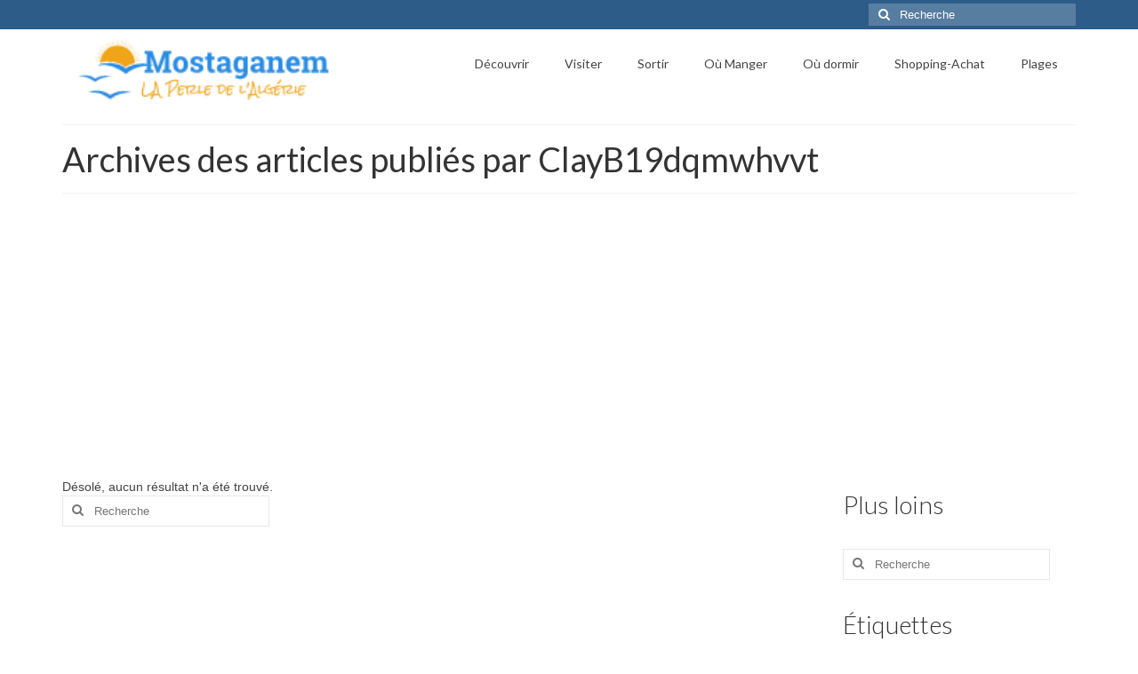

--- FILE ---
content_type: text/html; charset=UTF-8
request_url: https://www.mostaganem.org/author/clayb19dqmwhvvt
body_size: 14065
content:
<!DOCTYPE html>
<html class="no-js" lang="fr-FR" prefix="og: https://ogp.me/ns#" itemscope="itemscope" itemtype="https://schema.org/ProfilePage">
<head>
  <meta charset="UTF-8">
  <meta name="viewport" content="width=device-width, initial-scale=1.0">
  <meta http-equiv="X-UA-Compatible" content="IE=edge">
  
<!-- Optimisation des moteurs de recherche par Rank Math - https://rankmath.com/ -->
<title>ClayB19dqmwhvvt - Mostaganem</title>
<meta name="robots" content="index, follow, max-snippet:-1, max-video-preview:-1, max-image-preview:large"/>
<link rel="canonical" href="https://www.mostaganem.org/author/clayb19dqmwhvvt" />
<meta property="og:locale" content="fr_FR" />
<meta property="og:type" content="profile" />
<meta property="og:title" content="ClayB19dqmwhvvt - Mostaganem" />
<meta property="og:url" content="https://www.mostaganem.org/author/clayb19dqmwhvvt" />
<meta property="og:site_name" content="Mostaganem" />
<meta name="twitter:card" content="summary_large_image" />
<meta name="twitter:title" content="ClayB19dqmwhvvt - Mostaganem" />
<script type="application/ld+json" class="rank-math-schema">{"@context":"https://schema.org","@graph":[{"@type":"Person","@id":"https://www.mostaganem.org/#person","name":"Mostaganem"},{"@type":"WebSite","@id":"https://www.mostaganem.org/#website","url":"https://www.mostaganem.org","name":"Mostaganem","publisher":{"@id":"https://www.mostaganem.org/#person"},"inLanguage":"fr-FR"},{"@type":"BreadcrumbList","@id":"https://www.mostaganem.org/author/clayb19dqmwhvvt#breadcrumb","itemListElement":[{"@type":"ListItem","position":"1","item":{"@id":"http://www.mostaganem.org","name":"Accueil"}}]},{"@type":"ProfilePage","@id":"https://www.mostaganem.org/author/clayb19dqmwhvvt#webpage","url":"https://www.mostaganem.org/author/clayb19dqmwhvvt","name":"ClayB19dqmwhvvt - Mostaganem","isPartOf":{"@id":"https://www.mostaganem.org/#website"},"inLanguage":"fr-FR","breadcrumb":{"@id":"https://www.mostaganem.org/author/clayb19dqmwhvvt#breadcrumb"}},{"@type":"Person","@id":"https://www.mostaganem.org/author/clayb19dqmwhvvt","name":"ClayB19dqmwhvvt","url":"https://www.mostaganem.org/author/clayb19dqmwhvvt","image":{"@type":"ImageObject","@id":"https://secure.gravatar.com/avatar/76d23409c625f1171992c0697e1d86e8f35c2a483f3a5346bd38b5d5d0f07ce0?s=96&amp;d=wavatar&amp;r=g","url":"https://secure.gravatar.com/avatar/76d23409c625f1171992c0697e1d86e8f35c2a483f3a5346bd38b5d5d0f07ce0?s=96&amp;d=wavatar&amp;r=g","caption":"ClayB19dqmwhvvt","inLanguage":"fr-FR"},"mainEntityOfPage":{"@id":"https://www.mostaganem.org/author/clayb19dqmwhvvt#webpage"}}]}</script>
<!-- /Extension Rank Math WordPress SEO -->

<link rel='dns-prefetch' href='//fonts.googleapis.com' />
<link rel="alternate" type="application/rss+xml" title="Mostaganem &raquo; Flux" href="https://www.mostaganem.org/feed" />
<link rel="alternate" type="application/rss+xml" title="Mostaganem &raquo; Flux des commentaires" href="https://www.mostaganem.org/comments/feed" />
<link rel="alternate" type="application/rss+xml" title="Mostaganem &raquo; Flux des articles écrits par ClayB19dqmwhvvt" href="https://www.mostaganem.org/author/clayb19dqmwhvvt/feed" />
		<!-- This site uses the Google Analytics by ExactMetrics plugin v8.11.1 - Using Analytics tracking - https://www.exactmetrics.com/ -->
		<!-- Note: ExactMetrics is not currently configured on this site. The site owner needs to authenticate with Google Analytics in the ExactMetrics settings panel. -->
					<!-- No tracking code set -->
				<!-- / Google Analytics by ExactMetrics -->
		<style id='wp-img-auto-sizes-contain-inline-css' type='text/css'>
img:is([sizes=auto i],[sizes^="auto," i]){contain-intrinsic-size:3000px 1500px}
/*# sourceURL=wp-img-auto-sizes-contain-inline-css */
</style>
<style id='wp-emoji-styles-inline-css' type='text/css'>

	img.wp-smiley, img.emoji {
		display: inline !important;
		border: none !important;
		box-shadow: none !important;
		height: 1em !important;
		width: 1em !important;
		margin: 0 0.07em !important;
		vertical-align: -0.1em !important;
		background: none !important;
		padding: 0 !important;
	}
/*# sourceURL=wp-emoji-styles-inline-css */
</style>
<style id='wp-block-library-inline-css' type='text/css'>
:root{--wp-block-synced-color:#7a00df;--wp-block-synced-color--rgb:122,0,223;--wp-bound-block-color:var(--wp-block-synced-color);--wp-editor-canvas-background:#ddd;--wp-admin-theme-color:#007cba;--wp-admin-theme-color--rgb:0,124,186;--wp-admin-theme-color-darker-10:#006ba1;--wp-admin-theme-color-darker-10--rgb:0,107,160.5;--wp-admin-theme-color-darker-20:#005a87;--wp-admin-theme-color-darker-20--rgb:0,90,135;--wp-admin-border-width-focus:2px}@media (min-resolution:192dpi){:root{--wp-admin-border-width-focus:1.5px}}.wp-element-button{cursor:pointer}:root .has-very-light-gray-background-color{background-color:#eee}:root .has-very-dark-gray-background-color{background-color:#313131}:root .has-very-light-gray-color{color:#eee}:root .has-very-dark-gray-color{color:#313131}:root .has-vivid-green-cyan-to-vivid-cyan-blue-gradient-background{background:linear-gradient(135deg,#00d084,#0693e3)}:root .has-purple-crush-gradient-background{background:linear-gradient(135deg,#34e2e4,#4721fb 50%,#ab1dfe)}:root .has-hazy-dawn-gradient-background{background:linear-gradient(135deg,#faaca8,#dad0ec)}:root .has-subdued-olive-gradient-background{background:linear-gradient(135deg,#fafae1,#67a671)}:root .has-atomic-cream-gradient-background{background:linear-gradient(135deg,#fdd79a,#004a59)}:root .has-nightshade-gradient-background{background:linear-gradient(135deg,#330968,#31cdcf)}:root .has-midnight-gradient-background{background:linear-gradient(135deg,#020381,#2874fc)}:root{--wp--preset--font-size--normal:16px;--wp--preset--font-size--huge:42px}.has-regular-font-size{font-size:1em}.has-larger-font-size{font-size:2.625em}.has-normal-font-size{font-size:var(--wp--preset--font-size--normal)}.has-huge-font-size{font-size:var(--wp--preset--font-size--huge)}.has-text-align-center{text-align:center}.has-text-align-left{text-align:left}.has-text-align-right{text-align:right}.has-fit-text{white-space:nowrap!important}#end-resizable-editor-section{display:none}.aligncenter{clear:both}.items-justified-left{justify-content:flex-start}.items-justified-center{justify-content:center}.items-justified-right{justify-content:flex-end}.items-justified-space-between{justify-content:space-between}.screen-reader-text{border:0;clip-path:inset(50%);height:1px;margin:-1px;overflow:hidden;padding:0;position:absolute;width:1px;word-wrap:normal!important}.screen-reader-text:focus{background-color:#ddd;clip-path:none;color:#444;display:block;font-size:1em;height:auto;left:5px;line-height:normal;padding:15px 23px 14px;text-decoration:none;top:5px;width:auto;z-index:100000}html :where(.has-border-color){border-style:solid}html :where([style*=border-top-color]){border-top-style:solid}html :where([style*=border-right-color]){border-right-style:solid}html :where([style*=border-bottom-color]){border-bottom-style:solid}html :where([style*=border-left-color]){border-left-style:solid}html :where([style*=border-width]){border-style:solid}html :where([style*=border-top-width]){border-top-style:solid}html :where([style*=border-right-width]){border-right-style:solid}html :where([style*=border-bottom-width]){border-bottom-style:solid}html :where([style*=border-left-width]){border-left-style:solid}html :where(img[class*=wp-image-]){height:auto;max-width:100%}:where(figure){margin:0 0 1em}html :where(.is-position-sticky){--wp-admin--admin-bar--position-offset:var(--wp-admin--admin-bar--height,0px)}@media screen and (max-width:600px){html :where(.is-position-sticky){--wp-admin--admin-bar--position-offset:0px}}

/*# sourceURL=wp-block-library-inline-css */
</style><style id='global-styles-inline-css' type='text/css'>
:root{--wp--preset--aspect-ratio--square: 1;--wp--preset--aspect-ratio--4-3: 4/3;--wp--preset--aspect-ratio--3-4: 3/4;--wp--preset--aspect-ratio--3-2: 3/2;--wp--preset--aspect-ratio--2-3: 2/3;--wp--preset--aspect-ratio--16-9: 16/9;--wp--preset--aspect-ratio--9-16: 9/16;--wp--preset--color--black: #000;--wp--preset--color--cyan-bluish-gray: #abb8c3;--wp--preset--color--white: #fff;--wp--preset--color--pale-pink: #f78da7;--wp--preset--color--vivid-red: #cf2e2e;--wp--preset--color--luminous-vivid-orange: #ff6900;--wp--preset--color--luminous-vivid-amber: #fcb900;--wp--preset--color--light-green-cyan: #7bdcb5;--wp--preset--color--vivid-green-cyan: #00d084;--wp--preset--color--pale-cyan-blue: #8ed1fc;--wp--preset--color--vivid-cyan-blue: #0693e3;--wp--preset--color--vivid-purple: #9b51e0;--wp--preset--color--virtue-primary: #2d5c88;--wp--preset--color--virtue-primary-light: #6c8dab;--wp--preset--color--very-light-gray: #eee;--wp--preset--color--very-dark-gray: #444;--wp--preset--gradient--vivid-cyan-blue-to-vivid-purple: linear-gradient(135deg,rgb(6,147,227) 0%,rgb(155,81,224) 100%);--wp--preset--gradient--light-green-cyan-to-vivid-green-cyan: linear-gradient(135deg,rgb(122,220,180) 0%,rgb(0,208,130) 100%);--wp--preset--gradient--luminous-vivid-amber-to-luminous-vivid-orange: linear-gradient(135deg,rgb(252,185,0) 0%,rgb(255,105,0) 100%);--wp--preset--gradient--luminous-vivid-orange-to-vivid-red: linear-gradient(135deg,rgb(255,105,0) 0%,rgb(207,46,46) 100%);--wp--preset--gradient--very-light-gray-to-cyan-bluish-gray: linear-gradient(135deg,rgb(238,238,238) 0%,rgb(169,184,195) 100%);--wp--preset--gradient--cool-to-warm-spectrum: linear-gradient(135deg,rgb(74,234,220) 0%,rgb(151,120,209) 20%,rgb(207,42,186) 40%,rgb(238,44,130) 60%,rgb(251,105,98) 80%,rgb(254,248,76) 100%);--wp--preset--gradient--blush-light-purple: linear-gradient(135deg,rgb(255,206,236) 0%,rgb(152,150,240) 100%);--wp--preset--gradient--blush-bordeaux: linear-gradient(135deg,rgb(254,205,165) 0%,rgb(254,45,45) 50%,rgb(107,0,62) 100%);--wp--preset--gradient--luminous-dusk: linear-gradient(135deg,rgb(255,203,112) 0%,rgb(199,81,192) 50%,rgb(65,88,208) 100%);--wp--preset--gradient--pale-ocean: linear-gradient(135deg,rgb(255,245,203) 0%,rgb(182,227,212) 50%,rgb(51,167,181) 100%);--wp--preset--gradient--electric-grass: linear-gradient(135deg,rgb(202,248,128) 0%,rgb(113,206,126) 100%);--wp--preset--gradient--midnight: linear-gradient(135deg,rgb(2,3,129) 0%,rgb(40,116,252) 100%);--wp--preset--font-size--small: 13px;--wp--preset--font-size--medium: 20px;--wp--preset--font-size--large: 36px;--wp--preset--font-size--x-large: 42px;--wp--preset--spacing--20: 0.44rem;--wp--preset--spacing--30: 0.67rem;--wp--preset--spacing--40: 1rem;--wp--preset--spacing--50: 1.5rem;--wp--preset--spacing--60: 2.25rem;--wp--preset--spacing--70: 3.38rem;--wp--preset--spacing--80: 5.06rem;--wp--preset--shadow--natural: 6px 6px 9px rgba(0, 0, 0, 0.2);--wp--preset--shadow--deep: 12px 12px 50px rgba(0, 0, 0, 0.4);--wp--preset--shadow--sharp: 6px 6px 0px rgba(0, 0, 0, 0.2);--wp--preset--shadow--outlined: 6px 6px 0px -3px rgb(255, 255, 255), 6px 6px rgb(0, 0, 0);--wp--preset--shadow--crisp: 6px 6px 0px rgb(0, 0, 0);}:where(.is-layout-flex){gap: 0.5em;}:where(.is-layout-grid){gap: 0.5em;}body .is-layout-flex{display: flex;}.is-layout-flex{flex-wrap: wrap;align-items: center;}.is-layout-flex > :is(*, div){margin: 0;}body .is-layout-grid{display: grid;}.is-layout-grid > :is(*, div){margin: 0;}:where(.wp-block-columns.is-layout-flex){gap: 2em;}:where(.wp-block-columns.is-layout-grid){gap: 2em;}:where(.wp-block-post-template.is-layout-flex){gap: 1.25em;}:where(.wp-block-post-template.is-layout-grid){gap: 1.25em;}.has-black-color{color: var(--wp--preset--color--black) !important;}.has-cyan-bluish-gray-color{color: var(--wp--preset--color--cyan-bluish-gray) !important;}.has-white-color{color: var(--wp--preset--color--white) !important;}.has-pale-pink-color{color: var(--wp--preset--color--pale-pink) !important;}.has-vivid-red-color{color: var(--wp--preset--color--vivid-red) !important;}.has-luminous-vivid-orange-color{color: var(--wp--preset--color--luminous-vivid-orange) !important;}.has-luminous-vivid-amber-color{color: var(--wp--preset--color--luminous-vivid-amber) !important;}.has-light-green-cyan-color{color: var(--wp--preset--color--light-green-cyan) !important;}.has-vivid-green-cyan-color{color: var(--wp--preset--color--vivid-green-cyan) !important;}.has-pale-cyan-blue-color{color: var(--wp--preset--color--pale-cyan-blue) !important;}.has-vivid-cyan-blue-color{color: var(--wp--preset--color--vivid-cyan-blue) !important;}.has-vivid-purple-color{color: var(--wp--preset--color--vivid-purple) !important;}.has-black-background-color{background-color: var(--wp--preset--color--black) !important;}.has-cyan-bluish-gray-background-color{background-color: var(--wp--preset--color--cyan-bluish-gray) !important;}.has-white-background-color{background-color: var(--wp--preset--color--white) !important;}.has-pale-pink-background-color{background-color: var(--wp--preset--color--pale-pink) !important;}.has-vivid-red-background-color{background-color: var(--wp--preset--color--vivid-red) !important;}.has-luminous-vivid-orange-background-color{background-color: var(--wp--preset--color--luminous-vivid-orange) !important;}.has-luminous-vivid-amber-background-color{background-color: var(--wp--preset--color--luminous-vivid-amber) !important;}.has-light-green-cyan-background-color{background-color: var(--wp--preset--color--light-green-cyan) !important;}.has-vivid-green-cyan-background-color{background-color: var(--wp--preset--color--vivid-green-cyan) !important;}.has-pale-cyan-blue-background-color{background-color: var(--wp--preset--color--pale-cyan-blue) !important;}.has-vivid-cyan-blue-background-color{background-color: var(--wp--preset--color--vivid-cyan-blue) !important;}.has-vivid-purple-background-color{background-color: var(--wp--preset--color--vivid-purple) !important;}.has-black-border-color{border-color: var(--wp--preset--color--black) !important;}.has-cyan-bluish-gray-border-color{border-color: var(--wp--preset--color--cyan-bluish-gray) !important;}.has-white-border-color{border-color: var(--wp--preset--color--white) !important;}.has-pale-pink-border-color{border-color: var(--wp--preset--color--pale-pink) !important;}.has-vivid-red-border-color{border-color: var(--wp--preset--color--vivid-red) !important;}.has-luminous-vivid-orange-border-color{border-color: var(--wp--preset--color--luminous-vivid-orange) !important;}.has-luminous-vivid-amber-border-color{border-color: var(--wp--preset--color--luminous-vivid-amber) !important;}.has-light-green-cyan-border-color{border-color: var(--wp--preset--color--light-green-cyan) !important;}.has-vivid-green-cyan-border-color{border-color: var(--wp--preset--color--vivid-green-cyan) !important;}.has-pale-cyan-blue-border-color{border-color: var(--wp--preset--color--pale-cyan-blue) !important;}.has-vivid-cyan-blue-border-color{border-color: var(--wp--preset--color--vivid-cyan-blue) !important;}.has-vivid-purple-border-color{border-color: var(--wp--preset--color--vivid-purple) !important;}.has-vivid-cyan-blue-to-vivid-purple-gradient-background{background: var(--wp--preset--gradient--vivid-cyan-blue-to-vivid-purple) !important;}.has-light-green-cyan-to-vivid-green-cyan-gradient-background{background: var(--wp--preset--gradient--light-green-cyan-to-vivid-green-cyan) !important;}.has-luminous-vivid-amber-to-luminous-vivid-orange-gradient-background{background: var(--wp--preset--gradient--luminous-vivid-amber-to-luminous-vivid-orange) !important;}.has-luminous-vivid-orange-to-vivid-red-gradient-background{background: var(--wp--preset--gradient--luminous-vivid-orange-to-vivid-red) !important;}.has-very-light-gray-to-cyan-bluish-gray-gradient-background{background: var(--wp--preset--gradient--very-light-gray-to-cyan-bluish-gray) !important;}.has-cool-to-warm-spectrum-gradient-background{background: var(--wp--preset--gradient--cool-to-warm-spectrum) !important;}.has-blush-light-purple-gradient-background{background: var(--wp--preset--gradient--blush-light-purple) !important;}.has-blush-bordeaux-gradient-background{background: var(--wp--preset--gradient--blush-bordeaux) !important;}.has-luminous-dusk-gradient-background{background: var(--wp--preset--gradient--luminous-dusk) !important;}.has-pale-ocean-gradient-background{background: var(--wp--preset--gradient--pale-ocean) !important;}.has-electric-grass-gradient-background{background: var(--wp--preset--gradient--electric-grass) !important;}.has-midnight-gradient-background{background: var(--wp--preset--gradient--midnight) !important;}.has-small-font-size{font-size: var(--wp--preset--font-size--small) !important;}.has-medium-font-size{font-size: var(--wp--preset--font-size--medium) !important;}.has-large-font-size{font-size: var(--wp--preset--font-size--large) !important;}.has-x-large-font-size{font-size: var(--wp--preset--font-size--x-large) !important;}
/*# sourceURL=global-styles-inline-css */
</style>

<style id='classic-theme-styles-inline-css' type='text/css'>
/*! This file is auto-generated */
.wp-block-button__link{color:#fff;background-color:#32373c;border-radius:9999px;box-shadow:none;text-decoration:none;padding:calc(.667em + 2px) calc(1.333em + 2px);font-size:1.125em}.wp-block-file__button{background:#32373c;color:#fff;text-decoration:none}
/*# sourceURL=/wp-includes/css/classic-themes.min.css */
</style>
<style id='dominant-color-styles-inline-css' type='text/css'>
img[data-dominant-color]:not(.has-transparency) { background-color: var(--dominant-color); }
/*# sourceURL=dominant-color-styles-inline-css */
</style>
<style id='akismet-widget-style-inline-css' type='text/css'>

			.a-stats {
				--akismet-color-mid-green: #357b49;
				--akismet-color-white: #fff;
				--akismet-color-light-grey: #f6f7f7;

				max-width: 350px;
				width: auto;
			}

			.a-stats * {
				all: unset;
				box-sizing: border-box;
			}

			.a-stats strong {
				font-weight: 600;
			}

			.a-stats a.a-stats__link,
			.a-stats a.a-stats__link:visited,
			.a-stats a.a-stats__link:active {
				background: var(--akismet-color-mid-green);
				border: none;
				box-shadow: none;
				border-radius: 8px;
				color: var(--akismet-color-white);
				cursor: pointer;
				display: block;
				font-family: -apple-system, BlinkMacSystemFont, 'Segoe UI', 'Roboto', 'Oxygen-Sans', 'Ubuntu', 'Cantarell', 'Helvetica Neue', sans-serif;
				font-weight: 500;
				padding: 12px;
				text-align: center;
				text-decoration: none;
				transition: all 0.2s ease;
			}

			/* Extra specificity to deal with TwentyTwentyOne focus style */
			.widget .a-stats a.a-stats__link:focus {
				background: var(--akismet-color-mid-green);
				color: var(--akismet-color-white);
				text-decoration: none;
			}

			.a-stats a.a-stats__link:hover {
				filter: brightness(110%);
				box-shadow: 0 4px 12px rgba(0, 0, 0, 0.06), 0 0 2px rgba(0, 0, 0, 0.16);
			}

			.a-stats .count {
				color: var(--akismet-color-white);
				display: block;
				font-size: 1.5em;
				line-height: 1.4;
				padding: 0 13px;
				white-space: nowrap;
			}
		
/*# sourceURL=akismet-widget-style-inline-css */
</style>
<style id='kadence-blocks-global-variables-inline-css' type='text/css'>
:root {--global-kb-font-size-sm:clamp(0.8rem, 0.73rem + 0.217vw, 0.9rem);--global-kb-font-size-md:clamp(1.1rem, 0.995rem + 0.326vw, 1.25rem);--global-kb-font-size-lg:clamp(1.75rem, 1.576rem + 0.543vw, 2rem);--global-kb-font-size-xl:clamp(2.25rem, 1.728rem + 1.63vw, 3rem);--global-kb-font-size-xxl:clamp(2.5rem, 1.456rem + 3.26vw, 4rem);--global-kb-font-size-xxxl:clamp(2.75rem, 0.489rem + 7.065vw, 6rem);}:root {--global-palette1: #3182CE;--global-palette2: #2B6CB0;--global-palette3: #1A202C;--global-palette4: #2D3748;--global-palette5: #4A5568;--global-palette6: #718096;--global-palette7: #EDF2F7;--global-palette8: #F7FAFC;--global-palette9: #ffffff;}
/*# sourceURL=kadence-blocks-global-variables-inline-css */
</style>
<link rel="stylesheet" href="https://www.mostaganem.org/wp-content/cache/minify/a4ffd.css" media="all" />


<link crossorigin="anonymous" rel='stylesheet' id='redux-google-fonts-virtue-css' href='https://fonts.googleapis.com/css?family=Mrs+Sheppards%3A400%7CRock+Salt%3A400%7CLato%3A700%2C400%2C300&#038;subset=latin&#038;ver=6.9' type='text/css' media='all' />
<script src="https://www.mostaganem.org/wp-content/cache/minify/818c0.js" type="c09b5cbb20de59b54f62f916-text/javascript"></script>


<link rel="https://api.w.org/" href="https://www.mostaganem.org/wp-json/" /><link rel="alternate" title="JSON" type="application/json" href="https://www.mostaganem.org/wp-json/wp/v2/users/2324" /><link rel="EditURI" type="application/rsd+xml" title="RSD" href="https://www.mostaganem.org/xmlrpc.php?rsd" />
<meta name="generator" content="WordPress 6.9" />
<meta name="generator" content="auto-sizes 1.4.0">
<meta name="generator" content="dominant-color-images 1.2.0">
<meta name="generator" content="performance-lab 4.0.1; plugins: auto-sizes, dominant-color-images, embed-optimizer, image-prioritizer, performant-translations, speculation-rules, web-worker-offloading, webp-uploads">
<meta name="generator" content="performant-translations 1.2.0">
		<script async src="https://www.mostaganem.org/wp-content/cache/minify/469e5.js" type="c09b5cbb20de59b54f62f916-text/javascript"></script>

		<meta name="generator" content="web-worker-offloading 0.2.0">
<meta name="generator" content="webp-uploads 2.5.0">
<style type="text/css">#logo {padding-top:2px;}#logo {padding-bottom:2px;}#logo {margin-left:2px;}#logo {margin-right:2px;}#nav-main {margin-top:20px;}#nav-main {margin-bottom:30px;}.headerfont, .tp-caption {font-family:Lato;}.topbarmenu ul li {font-family:Lato;}input[type=number]::-webkit-inner-spin-button, input[type=number]::-webkit-outer-spin-button { -webkit-appearance: none; margin: 0; } input[type=number] {-moz-appearance: textfield;}.quantity input::-webkit-outer-spin-button,.quantity input::-webkit-inner-spin-button {display: none;}.product_item .product_details h5 {text-transform: none;}.product_item .product_details h5 {min-height:40px;}[class*="wp-image"] {-webkit-box-shadow: none;-moz-box-shadow: none;box-shadow: none;border:none;}[class*="wp-image"]:hover {-webkit-box-shadow: none;-moz-box-shadow: none;box-shadow: none;border:none;}.light-dropshaddow {-webkit-box-shadow: none;-moz-box-shadow: none;box-shadow: none;}.entry-content p { margin-bottom:16px;}.boxi1 {
margin-bottom:20px;
text-align:center;
padding-top:20px;
background:#f2f2f2;
}

.boxi1 div {
font-size:28px;
}

.single-footer {
clear:both;
}

@media (max-width: 768px) {
.topbarmenu ul li a {
padding:7px 5px;
font-size:10px;
}
}
.contactformcase h3 {font-size: 20px;}
</style><meta name="generator" content="speculation-rules 1.4.0">
<style type="text/css">.recentcomments a{display:inline !important;padding:0 !important;margin:0 !important;}</style><meta name="generator" content="optimization-detective 1.0.0-beta2">
<meta name="generator" content="embed-optimizer 1.0.0-beta1">
<meta name="generator" content="image-prioritizer 1.0.0-beta1">
<!-- Aucune version AMP HTML n&#039;est disponible pour cette URL. --><script async src="//pagead2.googlesyndication.com/pagead/js/adsbygoogle.js" type="c09b5cbb20de59b54f62f916-text/javascript"></script>
<script type="c09b5cbb20de59b54f62f916-text/javascript">
     (adsbygoogle = window.adsbygoogle || []).push({
          google_ad_client: "ca-pub-8642173400798229",
          enable_page_level_ads: true
     });
</script>
<meta name="B-verify" content="7932d9f108f679648b8adeaec8b7a5978d314a40" /> 

<script type="c09b5cbb20de59b54f62f916-text/javascript">
var _iub = _iub || [];
_iub.csConfiguration = {"lang":"fr","siteId":1557424,"gdprAppliesGlobally":false,"cookiePolicyId":18366930, "banner":{ "position":"top","textColor":"#dadada","backgroundColor":"#5A5A5A" } };
</script><script type="c09b5cbb20de59b54f62f916-text/javascript" src="//cdn.iubenda.com/cs/iubenda_cs.js" charset="UTF-8" async> </script><style type="text/css" title="dynamic-css" class="options-output">header #logo a.brand,.logofont{font-family:"Mrs Sheppards";line-height:40px;font-weight:400;font-style:normal;color:#298ce3;font-size:38px;}.kad_tagline{font-family:"Rock Salt";line-height:20px;font-weight:400;font-style:normal;color:#f0a418;font-size:14px;}.product_item .product_details h5{font-family:Lato;line-height:20px;font-weight:700;font-style:normal;font-size:16px;}h1{font-family:Lato;line-height:40px;font-weight:400;font-style:normal;font-size:38px;}h2{font-family:Lato;line-height:40px;font-weight:400;font-style:normal;font-size:32px;}h3{font-family:Lato;line-height:40px;font-weight:300;font-style:normal;font-size:28px;}h4{font-family:Lato;line-height:40px;font-weight:400;font-style:normal;font-size:24px;}h5{font-family:Lato;line-height:24px;font-weight:400;font-style:normal;font-size:18px;}body{line-height:20px;font-size:14px;}#nav-main ul.sf-menu a{font-family:Lato;line-height:18px;font-weight:normal;font-style:normal;font-size:14px;}#nav-second ul.sf-menu a{font-family:Lato;line-height:22px;font-weight:normal;font-style:normal;font-size:18px;}.kad-nav-inner .kad-mnav, .kad-mobile-nav .kad-nav-inner li a,.nav-trigger-case{font-family:Lato;line-height:20px;font-weight:400;font-style:normal;font-size:18px;}</style></head>
<body class="archive author author-clayb19dqmwhvvt author-2324 wp-embed-responsive wp-theme-virtue wide">

	<div id="kt-skip-link"><a href="#content">Skip to Main Content</a></div>
	<div id="wrapper" class="container">
	<header class="banner headerclass" itemscope itemtype="https://schema.org/WPHeader">
	<div id="topbar" class="topclass">
	<div class="container">
		<div class="row">
			<div class="col-md-6 col-sm-6 kad-topbar-left">
				<div class="topbarmenu clearfix">
								</div>
			</div><!-- close col-md-6 --> 
			<div class="col-md-6 col-sm-6 kad-topbar-right">
				<div id="topbar-search" class="topbar-widget">
					<form role="search" method="get" class="form-search" action="https://www.mostaganem.org/">
	<label>
		<span class="screen-reader-text">Rechercher :</span>
		<input type="text" value="" name="s" class="search-query" placeholder="Recherche">
	</label>
	<button type="submit" class="search-icon"><i class="icon-search"></i></button>
</form>				</div>
			</div> <!-- close col-md-6-->
		</div> <!-- Close Row -->
	</div> <!-- Close Container -->
</div>	<div class="container">
		<div class="row">
			<div class="col-md-4 clearfix kad-header-left">
				<div id="logo" class="logocase">
					<a class="brand logofont" href="https://www.mostaganem.org/">
													<div id="thelogo">
								<img src="https://www.mostaganem.org/wp-content/uploads/mostaganem-3.png" alt="Mostaganem Perle d'Algérie" width="313" height="59" class="kad-standard-logo" />
															</div>
												</a>
									</div> <!-- Close #logo -->
			</div><!-- close logo span -->
							<div class="col-md-8 kad-header-right">
					<nav id="nav-main" class="clearfix" itemscope itemtype="https://schema.org/SiteNavigationElement">
						<ul id="menu-principal" class="sf-menu"><li  class=" sf-dropdown menu-item-4936"><a href="https://www.mostaganem.org/decouvrir"><span>Découvrir</span></a>
<ul class="sub-menu sf-dropdown-menu dropdown">
	<li  class=" menu-item-4943"><a href="https://www.mostaganem.org/mostaganem-pour-la-premiere-fois"><span>Mostaganem pour la première fois</span></a></li>
	<li  class=" sf-dropdown-submenu menu-item-4984"><a href="https://www.mostaganem.org/se-rendre-a-mostaganem"><span>Se rendre à Mostaganem</span></a>
	<ul class="sub-menu sf-dropdown-menu dropdown">
		<li  class=" menu-item-5244"><a href="https://www.mostaganem.org/valence-mostaganem"><span>Valence <-> Mostaganem</span></a></li>
	</ul>
</li>
	<li  class=" menu-item-4044"><a href="https://www.mostaganem.org/cuisine"><span>Cuisne</span></a></li>
	<li  class=" menu-item-4387"><a href="https://www.mostaganem.org/mostaganem-radio-dahra"><span>Radio dahra</span></a></li>
	<li  class=" sf-dropdown-submenu menu-item-4944"><a href="https://www.mostaganem.org/photos-video-medias"><span>Mostaganem en images</span></a>
	<ul class="sub-menu sf-dropdown-menu dropdown">
		<li  class=" menu-item-4042"><a href="https://www.mostaganem.org/mostaganem-video"><span>Vidéo</span></a></li>
		<li  class=" menu-item-4041"><a href="https://www.mostaganem.org/photo"><span>Photo</span></a>
		<ul class="sub-menu sf-dropdown-menu dropdown">
			<li  class=" menu-item-4028"><a href="https://www.mostaganem.org/node/category/cartes-postales"><span>Cartes postales</span></a></li>
			<li  class=" menu-item-4029"><a href="https://www.mostaganem.org/node/category/oran"><span>Oran</span></a></li>
			<li  class=" menu-item-4030"><a href="https://www.mostaganem.org/node/category/sidi-majdoub-plage"><span>Sidi Majdoub plage</span></a></li>
			<li  class=" menu-item-4031"><a href="https://www.mostaganem.org/node/category/divers"><span>Divers</span></a></li>
			<li  class=" menu-item-4032"><a href="https://www.mostaganem.org/node/category/el-arsa"><span>El Arsa</span></a></li>
			<li  class=" menu-item-4033"><a href="https://www.mostaganem.org/node/category/tenes"><span>Tenes</span></a></li>
			<li  class=" menu-item-4035"><a href="https://www.mostaganem.org/node/category/couche-soleil"><span>Couché de soleil</span></a></li>
			<li  class=" menu-item-4036"><a href="https://www.mostaganem.org/node/category/route-d-oran"><span>Route d&rsquo;Oran</span></a></li>
		</ul>
</li>
	</ul>
</li>
	<li  class=" menu-item-4414"><a href="https://www.mostaganem.org/meteo"><span>Météo</span></a></li>
</ul>
</li>
<li  class=" sf-dropdown menu-item-4954"><a href="https://www.mostaganem.org/visiter"><span>Visiter</span></a>
<ul class="sub-menu sf-dropdown-menu dropdown">
	<li  class=" menu-item-4888"><a href="https://www.mostaganem.org/musees"><span>Musées</span></a></li>
	<li  class=" menu-item-4979"><a href="https://www.mostaganem.org/monuments"><span>Monuments</span></a></li>
</ul>
</li>
<li  class=" sf-dropdown menu-item-4900"><a href="https://www.mostaganem.org/sortir"><span>Sortir</span></a>
<ul class="sub-menu sf-dropdown-menu dropdown">
	<li  class=" menu-item-4921"><a href="https://www.mostaganem.org/parcs-pour-enfants-jeux"><span>Parcs pour enfants – Jeux</span></a></li>
	<li  class=" menu-item-5236"><a href="https://www.mostaganem.org/az-aquapark-aqualand"><span>AZ Aquapark Aqualand</span></a></li>
	<li  class=" menu-item-4912"><a href="https://www.mostaganem.org/piscine"><span>Piscine Olympique de Mostaganem</span></a></li>
	<li  class=" menu-item-4991"><a href="https://www.mostaganem.org/transports"><span>Transports</span></a></li>
</ul>
</li>
<li  class=" menu-item-4901"><a href="https://www.mostaganem.org/manger-restaurent"><span>Où Manger</span></a></li>
<li  class=" sf-dropdown menu-item-4918"><a href="https://www.mostaganem.org/hotels-dormir-hebergements"><span>Où dormir</span></a>
<ul class="sub-menu sf-dropdown-menu dropdown">
	<li  class=" menu-item-5235"><a href="https://www.mostaganem.org/az-hotel"><span>AZ Hotel – Le zephyr</span></a></li>
</ul>
</li>
<li  class=" menu-item-4902"><a href="https://www.mostaganem.org/shopping-achat"><span>Shopping-Achat</span></a></li>
<li  class=" menu-item-4950"><a href="https://www.mostaganem.org/plages"><span>Plages</span></a></li>
</ul>					</nav> 
				</div> <!-- Close menuclass-->
			       
		</div> <!-- Close Row -->
					<div id="mobile-nav-trigger" class="nav-trigger">
				<button class="nav-trigger-case mobileclass collapsed" data-toggle="collapse" data-target=".kad-nav-collapse">
					<span class="kad-navbtn"><i class="icon-reorder"></i></span>
					<span class="kad-menu-name">Menu</span>
				</button>
			</div>
			<div id="kad-mobile-nav" class="kad-mobile-nav">
				<div class="kad-nav-inner mobileclass">
					<div class="kad-nav-collapse">
					<ul id="menu-principal-1" class="kad-mnav"><li  class=" sf-dropdown menu-item-4936"><a href="https://www.mostaganem.org/decouvrir"><span>Découvrir</span></a>
<ul class="sub-menu sf-dropdown-menu dropdown">
	<li  class=" menu-item-4943"><a href="https://www.mostaganem.org/mostaganem-pour-la-premiere-fois"><span>Mostaganem pour la première fois</span></a></li>
	<li  class=" sf-dropdown-submenu menu-item-4984"><a href="https://www.mostaganem.org/se-rendre-a-mostaganem"><span>Se rendre à Mostaganem</span></a>
	<ul class="sub-menu sf-dropdown-menu dropdown">
		<li  class=" menu-item-5244"><a href="https://www.mostaganem.org/valence-mostaganem"><span>Valence <-> Mostaganem</span></a></li>
	</ul>
</li>
	<li  class=" menu-item-4044"><a href="https://www.mostaganem.org/cuisine"><span>Cuisne</span></a></li>
	<li  class=" menu-item-4387"><a href="https://www.mostaganem.org/mostaganem-radio-dahra"><span>Radio dahra</span></a></li>
	<li  class=" sf-dropdown-submenu menu-item-4944"><a href="https://www.mostaganem.org/photos-video-medias"><span>Mostaganem en images</span></a>
	<ul class="sub-menu sf-dropdown-menu dropdown">
		<li  class=" menu-item-4042"><a href="https://www.mostaganem.org/mostaganem-video"><span>Vidéo</span></a></li>
		<li  class=" menu-item-4041"><a href="https://www.mostaganem.org/photo"><span>Photo</span></a>
		<ul class="sub-menu sf-dropdown-menu dropdown">
			<li  class=" menu-item-4028"><a href="https://www.mostaganem.org/node/category/cartes-postales"><span>Cartes postales</span></a></li>
			<li  class=" menu-item-4029"><a href="https://www.mostaganem.org/node/category/oran"><span>Oran</span></a></li>
			<li  class=" menu-item-4030"><a href="https://www.mostaganem.org/node/category/sidi-majdoub-plage"><span>Sidi Majdoub plage</span></a></li>
			<li  class=" menu-item-4031"><a href="https://www.mostaganem.org/node/category/divers"><span>Divers</span></a></li>
			<li  class=" menu-item-4032"><a href="https://www.mostaganem.org/node/category/el-arsa"><span>El Arsa</span></a></li>
			<li  class=" menu-item-4033"><a href="https://www.mostaganem.org/node/category/tenes"><span>Tenes</span></a></li>
			<li  class=" menu-item-4035"><a href="https://www.mostaganem.org/node/category/couche-soleil"><span>Couché de soleil</span></a></li>
			<li  class=" menu-item-4036"><a href="https://www.mostaganem.org/node/category/route-d-oran"><span>Route d&rsquo;Oran</span></a></li>
		</ul>
</li>
	</ul>
</li>
	<li  class=" menu-item-4414"><a href="https://www.mostaganem.org/meteo"><span>Météo</span></a></li>
</ul>
</li>
<li  class=" sf-dropdown menu-item-4954"><a href="https://www.mostaganem.org/visiter"><span>Visiter</span></a>
<ul class="sub-menu sf-dropdown-menu dropdown">
	<li  class=" menu-item-4888"><a href="https://www.mostaganem.org/musees"><span>Musées</span></a></li>
	<li  class=" menu-item-4979"><a href="https://www.mostaganem.org/monuments"><span>Monuments</span></a></li>
</ul>
</li>
<li  class=" sf-dropdown menu-item-4900"><a href="https://www.mostaganem.org/sortir"><span>Sortir</span></a>
<ul class="sub-menu sf-dropdown-menu dropdown">
	<li  class=" menu-item-4921"><a href="https://www.mostaganem.org/parcs-pour-enfants-jeux"><span>Parcs pour enfants – Jeux</span></a></li>
	<li  class=" menu-item-5236"><a href="https://www.mostaganem.org/az-aquapark-aqualand"><span>AZ Aquapark Aqualand</span></a></li>
	<li  class=" menu-item-4912"><a href="https://www.mostaganem.org/piscine"><span>Piscine Olympique de Mostaganem</span></a></li>
	<li  class=" menu-item-4991"><a href="https://www.mostaganem.org/transports"><span>Transports</span></a></li>
</ul>
</li>
<li  class=" menu-item-4901"><a href="https://www.mostaganem.org/manger-restaurent"><span>Où Manger</span></a></li>
<li  class=" sf-dropdown menu-item-4918"><a href="https://www.mostaganem.org/hotels-dormir-hebergements"><span>Où dormir</span></a>
<ul class="sub-menu sf-dropdown-menu dropdown">
	<li  class=" menu-item-5235"><a href="https://www.mostaganem.org/az-hotel"><span>AZ Hotel – Le zephyr</span></a></li>
</ul>
</li>
<li  class=" menu-item-4902"><a href="https://www.mostaganem.org/shopping-achat"><span>Shopping-Achat</span></a></li>
<li  class=" menu-item-4950"><a href="https://www.mostaganem.org/plages"><span>Plages</span></a></li>
</ul>					</div>
				</div>
			</div>
		 
	</div> <!-- Close Container -->
	</header>
	<div class="wrap contentclass" role="document">

	<div id="pageheader" class="titleclass">
	<div class="container">
		<div class="page-header">
			<h1 class="entry-title" itemprop="name">
				Archives des articles publiés par ClayB19dqmwhvvt			</h1>
					</div>
	</div><!--container-->
</div><!--titleclass-->
<div id="content" class="container">
	<div class="row">
		<div class="main col-lg-9 col-md-8  postlist" role="main">

					<div class="alert">
				Désolé, aucun résultat n&#039;a été trouvé.			</div>
			<form role="search" method="get" class="form-search" action="https://www.mostaganem.org/">
	<label>
		<span class="screen-reader-text">Rechercher :</span>
		<input type="text" value="" name="s" class="search-query" placeholder="Recherche">
	</label>
	<button type="submit" class="search-icon"><i class="icon-search"></i></button>
</form><div class="wp-pagenavi"></div>
		</div><!-- /.main -->
<aside class="col-lg-3 col-md-4 kad-sidebar" role="complementary" itemscope itemtype="https://schema.org/WPSideBar">
	<div class="sidebar">
		<section id="custom_html-2" class="widget_text widget-1 widget-first widget widget_custom_html"><div class="widget_text widget-inner"><h3>Plus loins</h3><div class="textwidget custom-html-widget"></div></div></section><section id="search-2" class="widget-2 widget widget_search"><div class="widget-inner"><form role="search" method="get" class="form-search" action="https://www.mostaganem.org/">
	<label>
		<span class="screen-reader-text">Rechercher :</span>
		<input type="text" value="" name="s" class="search-query" placeholder="Recherche">
	</label>
	<button type="submit" class="search-icon"><i class="icon-search"></i></button>
</form></div></section><section id="tag_cloud-3" class="widget-3 widget widget_tag_cloud"><div class="widget-inner"><h3>Étiquettes</h3><div class="tagcloud"><a href="https://www.mostaganem.org/node/tag/carousel" class="tag-cloud-link tag-link-93 tag-link-position-1" style="font-size: 8pt;" aria-label="Carousel (1 élément)">Carousel</a>
<a href="https://www.mostaganem.org/node/tag/club" class="tag-cloud-link tag-link-69 tag-link-position-2" style="font-size: 8pt;" aria-label="Club (1 élément)">Club</a>
<a href="https://www.mostaganem.org/node/tag/cuisine-2" class="tag-cloud-link tag-link-70 tag-link-position-3" style="font-size: 8pt;" aria-label="Cuisine (1 élément)">Cuisine</a>
<a href="https://www.mostaganem.org/node/tag/gallery" class="tag-cloud-link tag-link-95 tag-link-position-4" style="font-size: 8pt;" aria-label="gallery (1 élément)">gallery</a>
<a href="https://www.mostaganem.org/node/tag/gateau" class="tag-cloud-link tag-link-72 tag-link-position-5" style="font-size: 8pt;" aria-label="Gâteau (1 élément)">Gâteau</a>
<a href="https://www.mostaganem.org/node/tag/marie" class="tag-cloud-link tag-link-63 tag-link-position-6" style="font-size: 8pt;" aria-label="Marie (1 élément)">Marie</a>
<a href="https://www.mostaganem.org/node/tag/nuit" class="tag-cloud-link tag-link-64 tag-link-position-7" style="font-size: 8pt;" aria-label="Nuit (1 élément)">Nuit</a>
<a href="https://www.mostaganem.org/node/tag/photos" class="tag-cloud-link tag-link-96 tag-link-position-8" style="font-size: 8pt;" aria-label="Photos (1 élément)">Photos</a>
<a href="https://www.mostaganem.org/node/tag/plat" class="tag-cloud-link tag-link-56 tag-link-position-9" style="font-size: 8pt;" aria-label="Plat (1 élément)">Plat</a>
<a href="https://www.mostaganem.org/node/tag/pruneau" class="tag-cloud-link tag-link-58 tag-link-position-10" style="font-size: 8pt;" aria-label="pruneau (1 élément)">pruneau</a>
<a href="https://www.mostaganem.org/node/tag/patisserie" class="tag-cloud-link tag-link-73 tag-link-position-11" style="font-size: 8pt;" aria-label="Pâtisserie (1 élément)">Pâtisserie</a>
<a href="https://www.mostaganem.org/node/tag/ramadan" class="tag-cloud-link tag-link-84 tag-link-position-12" style="font-size: 8pt;" aria-label="Ramadan (1 élément)">Ramadan</a>
<a href="https://www.mostaganem.org/node/tag/recette" class="tag-cloud-link tag-link-71 tag-link-position-13" style="font-size: 8pt;" aria-label="Recette (1 élément)">Recette</a>
<a href="https://www.mostaganem.org/node/tag/sport" class="tag-cloud-link tag-link-85 tag-link-position-14" style="font-size: 8pt;" aria-label="Sport (1 élément)">Sport</a>
<a href="https://www.mostaganem.org/node/tag/sucre" class="tag-cloud-link tag-link-57 tag-link-position-15" style="font-size: 8pt;" aria-label="Sucré (1 élément)">Sucré</a>
<a href="https://www.mostaganem.org/node/tag/voile" class="tag-cloud-link tag-link-68 tag-link-position-16" style="font-size: 8pt;" aria-label="Voile (1 élément)">Voile</a></div>
</div></section><section id="categories-2" class="widget-4 widget widget_categories"><div class="widget-inner"><h3>Catégories</h3>
			<ul>
					<li class="cat-item cat-item-31"><a href="https://www.mostaganem.org/node/category/actualite">Actualité</a>
</li>
	<li class="cat-item cat-item-4"><a href="https://www.mostaganem.org/node/category/alger">Alger</a>
</li>
	<li class="cat-item cat-item-33"><a href="https://www.mostaganem.org/node/category/annonce">Annonce</a>
</li>
	<li class="cat-item cat-item-5"><a href="https://www.mostaganem.org/node/category/artisana">Artisana</a>
</li>
	<li class="cat-item cat-item-6"><a href="https://www.mostaganem.org/node/category/baymouth">Baymouth</a>
</li>
	<li class="cat-item cat-item-7"><a href="https://www.mostaganem.org/node/category/cartes-postales">Cartes postales</a>
</li>
	<li class="cat-item cat-item-8"><a href="https://www.mostaganem.org/node/category/centre-ville">Centre ville</a>
</li>
	<li class="cat-item cat-item-9"><a href="https://www.mostaganem.org/node/category/chaabia-plage">Chaibia plage</a>
</li>
	<li class="cat-item cat-item-10"><a href="https://www.mostaganem.org/node/category/cherchell">Cherchell</a>
</li>
	<li class="cat-item cat-item-11"><a href="https://www.mostaganem.org/node/category/couche-soleil">Couché de soleil</a>
</li>
	<li class="cat-item cat-item-12"><a href="https://www.mostaganem.org/node/category/criques-cachees-plage">Criques cachées plage</a>
</li>
	<li class="cat-item cat-item-2"><a href="https://www.mostaganem.org/node/category/divers">Divers</a>
</li>
	<li class="cat-item cat-item-13"><a href="https://www.mostaganem.org/node/category/el-arsa">El Arsa</a>
</li>
	<li class="cat-item cat-item-15"><a href="https://www.mostaganem.org/node/category/kahf-el-asfar-plage">Kahf el asfar plage</a>
</li>
	<li class="cat-item cat-item-16"><a href="https://www.mostaganem.org/node/category/cia-cite-mer">La cia &#8211; Cité la mer</a>
</li>
	<li class="cat-item cat-item-54"><a href="https://www.mostaganem.org/node/category/cuisine/plats-traditionnels-et-variantes">Les plats traditionnels et variantes</a>
</li>
	<li class="cat-item cat-item-18"><a href="https://www.mostaganem.org/node/category/musee">Musée</a>
</li>
	<li class="cat-item cat-item-17"><a href="https://www.mostaganem.org/node/category/musique">Musique</a>
</li>
	<li class="cat-item cat-item-21"><a href="https://www.mostaganem.org/node/category/oran">Oran</a>
</li>
	<li class="cat-item cat-item-59"><a href="https://www.mostaganem.org/node/category/cuisine/patisserie-orientale">Pâtisserie Orientale</a>
</li>
	<li class="cat-item cat-item-14"><a href="https://www.mostaganem.org/node/category/payasage">Payasage</a>
</li>
	<li class="cat-item cat-item-89"><a href="https://www.mostaganem.org/node/category/photos">Photos</a>
</li>
	<li class="cat-item cat-item-22"><a href="https://www.mostaganem.org/node/category/ports">Ports</a>
</li>
	<li class="cat-item cat-item-55"><a href="https://www.mostaganem.org/node/category/religion-et-tradition/ramadan">Ramadan</a>
</li>
	<li class="cat-item cat-item-34"><a href="https://www.mostaganem.org/node/category/cuisine">Recette de cuisine</a>
</li>
	<li class="cat-item cat-item-75"><a href="https://www.mostaganem.org/node/category/religion-et-tradition">Religion et Tradition</a>
</li>
	<li class="cat-item cat-item-23"><a href="https://www.mostaganem.org/node/category/route-d-oran">Route d&#039;Oran</a>
</li>
	<li class="cat-item cat-item-19"><a href="https://www.mostaganem.org/node/category/salamandre-plage">Salamandre plage</a>
</li>
	<li class="cat-item cat-item-20"><a href="https://www.mostaganem.org/node/category/sidi-lakhdar">Sidi Lakhdar</a>
</li>
	<li class="cat-item cat-item-24"><a href="https://www.mostaganem.org/node/category/sidi-majdoub-plage">Sidi Majdoub plage</a>
</li>
	<li class="cat-item cat-item-67"><a href="https://www.mostaganem.org/node/category/sport">Sport</a>
</li>
	<li class="cat-item cat-item-25"><a href="https://www.mostaganem.org/node/category/tenes">Tenes</a>
</li>
	<li class="cat-item cat-item-26"><a href="https://www.mostaganem.org/node/category/tij-dit-vieille-ville">Tij Dit &#8211; vieille ville</a>
</li>
	<li class="cat-item cat-item-50"><a href="https://www.mostaganem.org/node/category/video">Vidéo</a>
</li>
	<li class="cat-item cat-item-27"><a href="https://www.mostaganem.org/node/category/vue-panoramique">Vue panoramique</a>
</li>
	<li class="cat-item cat-item-28"><a href="https://www.mostaganem.org/node/category/wilis-abdel-malek-ramdan-plage">Wilis &#8211; Abdel Malek Ramdan plage</a>
</li>
	<li class="cat-item cat-item-29"><a href="https://www.mostaganem.org/node/category/zaouiya">Zaouiya</a>
</li>
			</ul>

			</div></section><section id="meta-2" class="widget-5 widget widget_meta"><div class="widget-inner"><h3>Méta</h3>
		<ul>
						<li><a rel="nofollow" href="https://www.mostaganem.org/wp-login.php">Connexion</a></li>
			<li><a href="https://www.mostaganem.org/feed">Flux des publications</a></li>
			<li><a href="https://www.mostaganem.org/comments/feed">Flux des commentaires</a></li>

			<li><a href="https://fr.wordpress.org/">Site de WordPress-FR</a></li>
		</ul>

		</div></section><section id="recent-comments-2" class="widget-6 widget widget_recent_comments"><div class="widget-inner"><h3>Commentaires récents</h3><ul id="recentcomments"><li class="recentcomments"><span class="comment-author-link">AGUILA</span> dans <a href="https://www.mostaganem.org/node/364#comment-117507">Photo Baymouth</a></li><li class="recentcomments"><span class="comment-author-link">Eliane THERET</span> dans <a href="https://www.mostaganem.org/node/559#comment-117467">Photo Tenes Ete 2006</a></li><li class="recentcomments"><span class="comment-author-link">garrigos andre</span> dans <a href="https://www.mostaganem.org/node/364#comment-116852">Photo Baymouth</a></li><li class="recentcomments"><span class="comment-author-link">PAUL BELKAIOUS</span> dans <a href="https://www.mostaganem.org/node/383#comment-116826">Photo Tij Dite</a></li><li class="recentcomments"><span class="comment-author-link">HPS</span> dans <a href="https://www.mostaganem.org/node/999#comment-116822">Photo El</a></li></ul></div></section>
		<section id="recent-posts-2" class="widget-7 widget widget_recent_entries"><div class="widget-inner">
		<h3>Articles récents</h3>
		<ul>
											<li>
					<a href="https://www.mostaganem.org/node/4442">Chorba MQetfa mostaganeoise</a>
									</li>
											<li>
					<a href="https://www.mostaganem.org/node/4345">Rénovation de la route de sidi majdoub</a>
									</li>
											<li>
					<a href="https://www.mostaganem.org/node/4337">Ancien Club de voile &#8211; vidéo et photo</a>
									</li>
											<li>
					<a href="https://www.mostaganem.org/node/4327">Mairie de mostaganem en pleine nuit</a>
									</li>
											<li>
					<a href="https://www.mostaganem.org/node/4303">Mostaganem : 494 commerces sous le coup d’une fermeture &#8211; Mostaganem &#8211; El Watan</a>
									</li>
					</ul>

		</div></section><section id="archives-2" class="widget-8 widget widget_archive"><div class="widget-inner"><h3>Archives</h3>
			<ul>
					<li><a href='https://www.mostaganem.org/node/date/2014/07'>juillet 2014</a></li>
	<li><a href='https://www.mostaganem.org/node/date/2014/02'>février 2014</a></li>
	<li><a href='https://www.mostaganem.org/node/date/2014/01'>janvier 2014</a></li>
	<li><a href='https://www.mostaganem.org/node/date/2013/07'>juillet 2013</a></li>
	<li><a href='https://www.mostaganem.org/node/date/2013/04'>avril 2013</a></li>
	<li><a href='https://www.mostaganem.org/node/date/2009/03'>mars 2009</a></li>
	<li><a href='https://www.mostaganem.org/node/date/2008/01'>janvier 2008</a></li>
			</ul>

			</div></section>    <section id="kadence_recent_posts-2" class="widget-9 widget-last widget kadence_recent_posts"><div class="widget-inner">    <h3>Articles récents</h3>    <ul>
        <li class="clearfix postclass">
		<a href="https://www.mostaganem.org/node/4442" title="Chorba MQetfa mostaganeoise" class="recentpost_featimg">
		<img width="80" height="45" src="https://www.mostaganem.org/wp-content/uploads/wpid-img_20140713_214440-e1405362752344.jpg" class="attachment-widget-thumb size-widget-thumb wp-post-image" alt="Chorba de mostaganem" decoding="async" loading="lazy" />        </a>
        <a href="https://www.mostaganem.org/node/4442" title="Chorba MQetfa mostaganeoise" class="recentpost_title">Chorba MQetfa mostaganeoise</a>
        <span class="recentpost_date">13 juillet 2014</span>
        </li>
        <li class="clearfix postclass">
		<a href="https://www.mostaganem.org/node/4345" title="Rénovation de la route de sidi majdoub" class="recentpost_featimg">
		<img width="80" height="45" src="https://www.mostaganem.org/wp-content/uploads/P1060346-e1403301253738.jpg" class="attachment-widget-thumb size-widget-thumb wp-post-image" alt="Rénovation de la route de Sidi-Majdoub" decoding="async" loading="lazy" />        </a>
        <a href="https://www.mostaganem.org/node/4345" title="Rénovation de la route de sidi majdoub" class="recentpost_title">Rénovation de la route de sidi majdoub</a>
        <span class="recentpost_date">27 février 2014</span>
        </li>
        <li class="clearfix postclass">
		<a href="https://www.mostaganem.org/node/4337" title="Ancien Club de voile &#8211; vidéo et photo" class="recentpost_featimg">
		<img width="80" height="45" src="https://www.mostaganem.org/wp-content/uploads/mostaganem-club-voile-P1060344-e1403299174957.jpg" class="attachment-widget-thumb size-widget-thumb wp-post-image" alt="Club de voile de Mostaganem à Sidi Majdoub" decoding="async" loading="lazy" srcset="https://www.mostaganem.org/wp-content/uploads/mostaganem-club-voile-P1060344-e1403299174957.jpg 1000w, https://www.mostaganem.org/wp-content/uploads/mostaganem-club-voile-P1060344-e1403299174957-700x400.jpg 700w" sizes="auto, (max-width: 80px) 100vw, 80px" />        </a>
        <a href="https://www.mostaganem.org/node/4337" title="Ancien Club de voile &#8211; vidéo et photo" class="recentpost_title">Ancien Club de voile &#8211; vidéo et photo</a>
        <span class="recentpost_date">27 février 2014</span>
        </li>
        <li class="clearfix postclass">
		<a href="https://www.mostaganem.org/node/4327" title="Mairie de mostaganem en pleine nuit" class="recentpost_featimg">
		<img width="80" height="45" src="https://www.mostaganem.org/wp-content/uploads/mostaganem-mairie-nuit1-e1403300918462.jpg" class="attachment-widget-thumb size-widget-thumb wp-post-image" alt="Mairie de mostaganem la nuit" decoding="async" loading="lazy" />        </a>
        <a href="https://www.mostaganem.org/node/4327" title="Mairie de mostaganem en pleine nuit" class="recentpost_title">Mairie de mostaganem en pleine nuit</a>
        <span class="recentpost_date">26 février 2014</span>
        </li>
        <li class="clearfix postclass">
		<a href="https://www.mostaganem.org/node/4303" title="Mostaganem : 494 commerces sous le coup d’une fermeture &#8211; Mostaganem &#8211; El Watan" class="recentpost_featimg">
		<img width="80" height="50" src="https://www.mostaganem.org/wp-content/themes/virtue/assets/img/post_standard-80x50.jpg" class="attachment-widget-thumb wp-post-image"  alt="Mostaganem : 494 commerces sous le coup d’une fermeture &#8211; Mostaganem &#8211; El Watan">        </a>
        <a href="https://www.mostaganem.org/node/4303" title="Mostaganem : 494 commerces sous le coup d’une fermeture &#8211; Mostaganem &#8211; El Watan" class="recentpost_title">Mostaganem : 494 commerces sous le coup d’une fermeture &#8211; Mostaganem &#8211; El Watan</a>
        <span class="recentpost_date">16 janvier 2014</span>
        </li>
        </ul>
    </div></section>	</div><!-- /.sidebar -->
</aside><!-- /aside -->
			</div><!-- /.row-->
		</div><!-- /.content -->
	</div><!-- /.wrap -->
	<footer id="containerfooter" class="footerclass" itemscope itemtype="https://schema.org/WPFooter">
  <div class="container">
  	<div class="row">
  		 
					<div class="col-md-3 col-sm-6 footercol1">
					<div class="widget-1 widget-first footer-widget"><aside id="text-2" class="widget widget_text"><h3>Ville de Mostaganem</h3>			<div class="textwidget"><p>Une ville, une culture, une Histoire hors du commun</p>
</div>
		</aside></div>					</div> 
            					 
					<div class="col-md-3  col-sm-6 footercol2">
					<div class="widget-1 widget-first footer-widget"><aside id="widget_kadence_contact-2" class="widget widget_kadence_contact"><h3>Mostaganem contact</h3>			<div class="vcard">
																    </div>
  </aside></div><div class="widget-2 widget-last footer-widget"><aside id="widget_kadence_social-2" class="widget widget_kadence_social"><h3>Social</h3>    <div class="virtue_social_widget clearfix">
      
<a href="https://www.facebook.com/mostaganem.ville.3/" class="facebook_link" title="Facebook" target="_blank" data-toggle="tooltip" data-placement="top" data-original-title="Facebook"><i class="icon-facebook"></i></a><a href="#" class="instagram_link" title="Instagram" target="_blank" data-toggle="tooltip" data-placement="top" data-original-title="Instagram"><i class="icon-instagram"></i></a><a href="#" class="pinterest_link" title="Pinterest" target="_blank" data-toggle="tooltip" data-placement="top" data-original-title="Pinterest"><i class="icon-pinterest"></i></a><a href="#" class="dribbble_link" title="Dribbble" target="_blank" data-toggle="tooltip" data-placement="top" data-original-title="Dribbble"><i class="icon-dribbble"></i></a>    </div>
  </aside></div>					</div> 
		        		         
					<div class="col-md-3 col-sm-6 footercol3">
					<div class="widget-1 widget-first footer-widget"><aside id="kadence_image_grid-2" class="widget kadence_image_grid">        <h3>Dernièrement</h3>					<div class="imagegrid-widget">
										</div>
							<div class="clearfix"></div>
		</aside></div>					</div> 
	            				 
					<div class="col-md-3 col-sm-6 footercol4">
					<div class="widget-1 widget-first footer-widget"><aside id="nav_menu-4" class="widget widget_nav_menu"><h3>Resources</h3><ul id="menu-resources" class="menu"><li  class=" menu-item-4834"><a href="https://www.mostaganem.org/"><span>Mostaganem &#8211; Plages &#8211; Hôtel &#8211; Tourisme مستغانم</span></a></li>
<li  class=" menu-item-4835"><a href="https://www.mostaganem.org/cart"><span>Cart</span></a></li>
<li  class=" menu-item-4836"><a href="https://www.mostaganem.org/contact-us"><span>Contact Us</span></a></li>
<li  class=" menu-item-4837"><a href="https://www.mostaganem.org/my-account"><span>My Account</span></a></li>
</ul></aside></div><div class="widget-2 widget-last footer-widget"><aside id="nav_menu-3" class="widget widget_nav_menu"><h3>Resources</h3><ul id="menu-principal-2" class="menu"><li  class=" sf-dropdown menu-item-4936"><a href="https://www.mostaganem.org/decouvrir"><span>Découvrir</span></a>
<ul class="sub-menu sf-dropdown-menu dropdown">
	<li  class=" menu-item-4943"><a href="https://www.mostaganem.org/mostaganem-pour-la-premiere-fois"><span>Mostaganem pour la première fois</span></a></li>
	<li  class=" sf-dropdown-submenu menu-item-4984"><a href="https://www.mostaganem.org/se-rendre-a-mostaganem"><span>Se rendre à Mostaganem</span></a>
	<ul class="sub-menu sf-dropdown-menu dropdown">
		<li  class=" menu-item-5244"><a href="https://www.mostaganem.org/valence-mostaganem"><span>Valence <-> Mostaganem</span></a></li>
	</ul>
</li>
	<li  class=" menu-item-4044"><a href="https://www.mostaganem.org/cuisine"><span>Cuisne</span></a></li>
	<li  class=" menu-item-4387"><a href="https://www.mostaganem.org/mostaganem-radio-dahra"><span>Radio dahra</span></a></li>
	<li  class=" sf-dropdown-submenu menu-item-4944"><a href="https://www.mostaganem.org/photos-video-medias"><span>Mostaganem en images</span></a>
	<ul class="sub-menu sf-dropdown-menu dropdown">
		<li  class=" menu-item-4042"><a href="https://www.mostaganem.org/mostaganem-video"><span>Vidéo</span></a></li>
		<li  class=" menu-item-4041"><a href="https://www.mostaganem.org/photo"><span>Photo</span></a>
		<ul class="sub-menu sf-dropdown-menu dropdown">
			<li  class=" menu-item-4028"><a href="https://www.mostaganem.org/node/category/cartes-postales"><span>Cartes postales</span></a></li>
			<li  class=" menu-item-4029"><a href="https://www.mostaganem.org/node/category/oran"><span>Oran</span></a></li>
			<li  class=" menu-item-4030"><a href="https://www.mostaganem.org/node/category/sidi-majdoub-plage"><span>Sidi Majdoub plage</span></a></li>
			<li  class=" menu-item-4031"><a href="https://www.mostaganem.org/node/category/divers"><span>Divers</span></a></li>
			<li  class=" menu-item-4032"><a href="https://www.mostaganem.org/node/category/el-arsa"><span>El Arsa</span></a></li>
			<li  class=" menu-item-4033"><a href="https://www.mostaganem.org/node/category/tenes"><span>Tenes</span></a></li>
			<li  class=" menu-item-4035"><a href="https://www.mostaganem.org/node/category/couche-soleil"><span>Couché de soleil</span></a></li>
			<li  class=" menu-item-4036"><a href="https://www.mostaganem.org/node/category/route-d-oran"><span>Route d&rsquo;Oran</span></a></li>
		</ul>
</li>
	</ul>
</li>
	<li  class=" menu-item-4414"><a href="https://www.mostaganem.org/meteo"><span>Météo</span></a></li>
</ul>
</li>
<li  class=" sf-dropdown menu-item-4954"><a href="https://www.mostaganem.org/visiter"><span>Visiter</span></a>
<ul class="sub-menu sf-dropdown-menu dropdown">
	<li  class=" menu-item-4888"><a href="https://www.mostaganem.org/musees"><span>Musées</span></a></li>
	<li  class=" menu-item-4979"><a href="https://www.mostaganem.org/monuments"><span>Monuments</span></a></li>
</ul>
</li>
<li  class=" sf-dropdown menu-item-4900"><a href="https://www.mostaganem.org/sortir"><span>Sortir</span></a>
<ul class="sub-menu sf-dropdown-menu dropdown">
	<li  class=" menu-item-4921"><a href="https://www.mostaganem.org/parcs-pour-enfants-jeux"><span>Parcs pour enfants – Jeux</span></a></li>
	<li  class=" menu-item-5236"><a href="https://www.mostaganem.org/az-aquapark-aqualand"><span>AZ Aquapark Aqualand</span></a></li>
	<li  class=" menu-item-4912"><a href="https://www.mostaganem.org/piscine"><span>Piscine Olympique de Mostaganem</span></a></li>
	<li  class=" menu-item-4991"><a href="https://www.mostaganem.org/transports"><span>Transports</span></a></li>
</ul>
</li>
<li  class=" menu-item-4901"><a href="https://www.mostaganem.org/manger-restaurent"><span>Où Manger</span></a></li>
<li  class=" sf-dropdown menu-item-4918"><a href="https://www.mostaganem.org/hotels-dormir-hebergements"><span>Où dormir</span></a>
<ul class="sub-menu sf-dropdown-menu dropdown">
	<li  class=" menu-item-5235"><a href="https://www.mostaganem.org/az-hotel"><span>AZ Hotel – Le zephyr</span></a></li>
</ul>
</li>
<li  class=" menu-item-4902"><a href="https://www.mostaganem.org/shopping-achat"><span>Shopping-Achat</span></a></li>
<li  class=" menu-item-4950"><a href="https://www.mostaganem.org/plages"><span>Plages</span></a></li>
</ul></aside></div>					</div> 
		        		            </div>
        <div class="footercredits clearfix">
    		
    		        	<p>&copy; [2006] [mostganem.org] </p>
    	</div>

  </div>

</footer>

		</div><!--Wrapper-->
		<script type="speculationrules">
{"prefetch":[{"source":"document","where":{"and":[{"href_matches":"/*"},{"not":{"href_matches":["/wp-*.php","/wp-admin/*","/wp-content/uploads/*","/wp-content/*","/wp-content/plugins/*","/wp-content/themes/virtue/*","/*\\?(.+)"]}},{"not":{"selector_matches":"a[rel~=\"nofollow\"]"}},{"not":{"selector_matches":".no-prefetch, .no-prefetch a"}}]},"eagerness":"conservative"}]}
</script>
<a href="http://www.prenom-musulman.org">Prénom Musulman</a>
<br>
<a href="https://www.cristal-design.fr">Boule cristal gravée Galaxie Voie lactée</a>
<div style="clear:both;width:100%;text-align:center; font-size:11px; "><a target="_blank" title="Social Media Auto Publish" href="https://xyzscripts.com/wordpress-plugins/social-media-auto-publish/compare" >Social Media Auto Publish</a> Powered By : <a target="_blank" title="PHP Scripts & Programs" href="http://www.xyzscripts.com" >XYZScripts.com</a></div><script type="speculationrules">
{"prerender":[{"source":"document","where":{"and":[{"href_matches":"\/*"},{"not":{"href_matches":["\/wp-*.php","\/wp-admin\/*","\/wp-content\/uploads\/*","\/wp-content\/*","\/wp-content\/plugins\/*","\/wp-content\/themes\/virtue\/*","\/*\\?(.+)"]}},{"not":{"selector_matches":"a[rel~=\"nofollow\"]"}},{"not":{"selector_matches":".no-prerender"}}]},"eagerness":"moderate"}]}
</script>
<script src="https://www.mostaganem.org/wp-content/cache/minify/ce0cd.js" type="c09b5cbb20de59b54f62f916-text/javascript"></script>

<script type="c09b5cbb20de59b54f62f916-text/javascript" id="wl-pin-main-js-after">
/* <![CDATA[ */
jQuery(document).ready(function(){jQuery(".is-cropped img").each(function(){jQuery(this).attr("style", "min-height: 120px;min-width: 100px;");});jQuery(".avatar").attr("style", "min-width: unset; min-height: unset;");});
//# sourceURL=wl-pin-main-js-after
/* ]]> */
</script>





<script src="https://www.mostaganem.org/wp-content/cache/minify/843c2.js" type="c09b5cbb20de59b54f62f916-text/javascript"></script>

<script type="c09b5cbb20de59b54f62f916-text/javascript" id="virtue-lightbox-init-js-extra">
/* <![CDATA[ */
var virtue_lightbox = {"loading":"Loading...","of":"%curr% of %total%","error":"The Image could not be loaded."};
//# sourceURL=virtue-lightbox-init-js-extra
/* ]]> */
</script>

<script src="https://www.mostaganem.org/wp-content/cache/minify/fec34.js" type="c09b5cbb20de59b54f62f916-text/javascript"></script>

<script id="wp-emoji-settings" type="application/json">
{"baseUrl":"https://s.w.org/images/core/emoji/17.0.2/72x72/","ext":".png","svgUrl":"https://s.w.org/images/core/emoji/17.0.2/svg/","svgExt":".svg","source":{"concatemoji":"https://www.mostaganem.org/wp-includes/js/wp-emoji-release.min.js?ver=6.9"}}
</script>
<script type="c09b5cbb20de59b54f62f916-module">
/* <![CDATA[ */
/*! This file is auto-generated */
const a=JSON.parse(document.getElementById("wp-emoji-settings").textContent),o=(window._wpemojiSettings=a,"wpEmojiSettingsSupports"),s=["flag","emoji"];function i(e){try{var t={supportTests:e,timestamp:(new Date).valueOf()};sessionStorage.setItem(o,JSON.stringify(t))}catch(e){}}function c(e,t,n){e.clearRect(0,0,e.canvas.width,e.canvas.height),e.fillText(t,0,0);t=new Uint32Array(e.getImageData(0,0,e.canvas.width,e.canvas.height).data);e.clearRect(0,0,e.canvas.width,e.canvas.height),e.fillText(n,0,0);const a=new Uint32Array(e.getImageData(0,0,e.canvas.width,e.canvas.height).data);return t.every((e,t)=>e===a[t])}function p(e,t){e.clearRect(0,0,e.canvas.width,e.canvas.height),e.fillText(t,0,0);var n=e.getImageData(16,16,1,1);for(let e=0;e<n.data.length;e++)if(0!==n.data[e])return!1;return!0}function u(e,t,n,a){switch(t){case"flag":return n(e,"\ud83c\udff3\ufe0f\u200d\u26a7\ufe0f","\ud83c\udff3\ufe0f\u200b\u26a7\ufe0f")?!1:!n(e,"\ud83c\udde8\ud83c\uddf6","\ud83c\udde8\u200b\ud83c\uddf6")&&!n(e,"\ud83c\udff4\udb40\udc67\udb40\udc62\udb40\udc65\udb40\udc6e\udb40\udc67\udb40\udc7f","\ud83c\udff4\u200b\udb40\udc67\u200b\udb40\udc62\u200b\udb40\udc65\u200b\udb40\udc6e\u200b\udb40\udc67\u200b\udb40\udc7f");case"emoji":return!a(e,"\ud83e\u1fac8")}return!1}function f(e,t,n,a){let r;const o=(r="undefined"!=typeof WorkerGlobalScope&&self instanceof WorkerGlobalScope?new OffscreenCanvas(300,150):document.createElement("canvas")).getContext("2d",{willReadFrequently:!0}),s=(o.textBaseline="top",o.font="600 32px Arial",{});return e.forEach(e=>{s[e]=t(o,e,n,a)}),s}function r(e){var t=document.createElement("script");t.src=e,t.defer=!0,document.head.appendChild(t)}a.supports={everything:!0,everythingExceptFlag:!0},new Promise(t=>{let n=function(){try{var e=JSON.parse(sessionStorage.getItem(o));if("object"==typeof e&&"number"==typeof e.timestamp&&(new Date).valueOf()<e.timestamp+604800&&"object"==typeof e.supportTests)return e.supportTests}catch(e){}return null}();if(!n){if("undefined"!=typeof Worker&&"undefined"!=typeof OffscreenCanvas&&"undefined"!=typeof URL&&URL.createObjectURL&&"undefined"!=typeof Blob)try{var e="postMessage("+f.toString()+"("+[JSON.stringify(s),u.toString(),c.toString(),p.toString()].join(",")+"));",a=new Blob([e],{type:"text/javascript"});const r=new Worker(URL.createObjectURL(a),{name:"wpTestEmojiSupports"});return void(r.onmessage=e=>{i(n=e.data),r.terminate(),t(n)})}catch(e){}i(n=f(s,u,c,p))}t(n)}).then(e=>{for(const n in e)a.supports[n]=e[n],a.supports.everything=a.supports.everything&&a.supports[n],"flag"!==n&&(a.supports.everythingExceptFlag=a.supports.everythingExceptFlag&&a.supports[n]);var t;a.supports.everythingExceptFlag=a.supports.everythingExceptFlag&&!a.supports.flag,a.supports.everything||((t=a.source||{}).concatemoji?r(t.concatemoji):t.wpemoji&&t.twemoji&&(r(t.twemoji),r(t.wpemoji)))});
//# sourceURL=https://www.mostaganem.org/wp-includes/js/wp-emoji-loader.min.js
/* ]]> */
</script>
	<script src="/cdn-cgi/scripts/7d0fa10a/cloudflare-static/rocket-loader.min.js" data-cf-settings="c09b5cbb20de59b54f62f916-|49" defer></script><script defer src="https://static.cloudflareinsights.com/beacon.min.js/vcd15cbe7772f49c399c6a5babf22c1241717689176015" integrity="sha512-ZpsOmlRQV6y907TI0dKBHq9Md29nnaEIPlkf84rnaERnq6zvWvPUqr2ft8M1aS28oN72PdrCzSjY4U6VaAw1EQ==" data-cf-beacon='{"version":"2024.11.0","token":"a4345b3ba958494892d81dca96551c55","r":1,"server_timing":{"name":{"cfCacheStatus":true,"cfEdge":true,"cfExtPri":true,"cfL4":true,"cfOrigin":true,"cfSpeedBrain":true},"location_startswith":null}}' crossorigin="anonymous"></script>
</body>
</html>
<!--
Performance optimized by W3 Total Cache. Learn more: https://www.boldgrid.com/w3-total-cache/

Mise en cache de page à l’aide de Disk: Enhanced 
Mibnifié utilisant Disk

Served from: www.mostaganem.org @ 2026-01-22 18:13:11 by W3 Total Cache
-->

--- FILE ---
content_type: text/html; charset=utf-8
request_url: https://www.google.com/recaptcha/api2/aframe
body_size: 266
content:
<!DOCTYPE HTML><html><head><meta http-equiv="content-type" content="text/html; charset=UTF-8"></head><body><script nonce="5SYNcfmO0WaxDsP1j-fcYg">/** Anti-fraud and anti-abuse applications only. See google.com/recaptcha */ try{var clients={'sodar':'https://pagead2.googlesyndication.com/pagead/sodar?'};window.addEventListener("message",function(a){try{if(a.source===window.parent){var b=JSON.parse(a.data);var c=clients[b['id']];if(c){var d=document.createElement('img');d.src=c+b['params']+'&rc='+(localStorage.getItem("rc::a")?sessionStorage.getItem("rc::b"):"");window.document.body.appendChild(d);sessionStorage.setItem("rc::e",parseInt(sessionStorage.getItem("rc::e")||0)+1);localStorage.setItem("rc::h",'1769465289028');}}}catch(b){}});window.parent.postMessage("_grecaptcha_ready", "*");}catch(b){}</script></body></html>